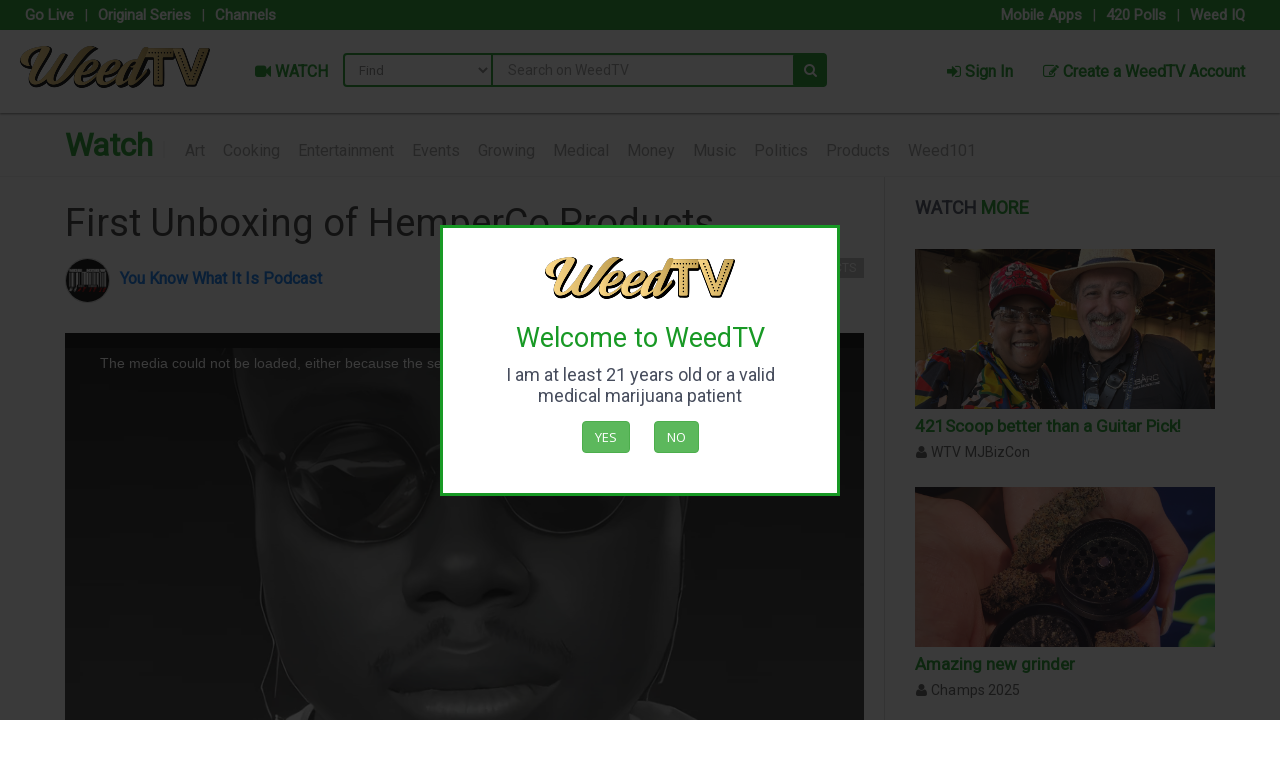

--- FILE ---
content_type: text/html; charset=utf-8
request_url: http://www.google.com/recaptcha/api2/anchor?ar=1&k=6LeK4PkSAAAAADs7zlSM7YnT7oVRbFzGMGdrlOsR&co=aHR0cDovL2Nkbi53ZWVkdHYuY29tOjgw&hl=en&v=N67nZn4AqZkNcbeMu4prBgzg&size=normal&anchor-ms=20000&execute-ms=30000&cb=i9h1mefbbush
body_size: 49656
content:
<!DOCTYPE HTML><html dir="ltr" lang="en"><head><meta http-equiv="Content-Type" content="text/html; charset=UTF-8">
<meta http-equiv="X-UA-Compatible" content="IE=edge">
<title>reCAPTCHA</title>
<style type="text/css">
/* cyrillic-ext */
@font-face {
  font-family: 'Roboto';
  font-style: normal;
  font-weight: 400;
  font-stretch: 100%;
  src: url(//fonts.gstatic.com/s/roboto/v48/KFO7CnqEu92Fr1ME7kSn66aGLdTylUAMa3GUBHMdazTgWw.woff2) format('woff2');
  unicode-range: U+0460-052F, U+1C80-1C8A, U+20B4, U+2DE0-2DFF, U+A640-A69F, U+FE2E-FE2F;
}
/* cyrillic */
@font-face {
  font-family: 'Roboto';
  font-style: normal;
  font-weight: 400;
  font-stretch: 100%;
  src: url(//fonts.gstatic.com/s/roboto/v48/KFO7CnqEu92Fr1ME7kSn66aGLdTylUAMa3iUBHMdazTgWw.woff2) format('woff2');
  unicode-range: U+0301, U+0400-045F, U+0490-0491, U+04B0-04B1, U+2116;
}
/* greek-ext */
@font-face {
  font-family: 'Roboto';
  font-style: normal;
  font-weight: 400;
  font-stretch: 100%;
  src: url(//fonts.gstatic.com/s/roboto/v48/KFO7CnqEu92Fr1ME7kSn66aGLdTylUAMa3CUBHMdazTgWw.woff2) format('woff2');
  unicode-range: U+1F00-1FFF;
}
/* greek */
@font-face {
  font-family: 'Roboto';
  font-style: normal;
  font-weight: 400;
  font-stretch: 100%;
  src: url(//fonts.gstatic.com/s/roboto/v48/KFO7CnqEu92Fr1ME7kSn66aGLdTylUAMa3-UBHMdazTgWw.woff2) format('woff2');
  unicode-range: U+0370-0377, U+037A-037F, U+0384-038A, U+038C, U+038E-03A1, U+03A3-03FF;
}
/* math */
@font-face {
  font-family: 'Roboto';
  font-style: normal;
  font-weight: 400;
  font-stretch: 100%;
  src: url(//fonts.gstatic.com/s/roboto/v48/KFO7CnqEu92Fr1ME7kSn66aGLdTylUAMawCUBHMdazTgWw.woff2) format('woff2');
  unicode-range: U+0302-0303, U+0305, U+0307-0308, U+0310, U+0312, U+0315, U+031A, U+0326-0327, U+032C, U+032F-0330, U+0332-0333, U+0338, U+033A, U+0346, U+034D, U+0391-03A1, U+03A3-03A9, U+03B1-03C9, U+03D1, U+03D5-03D6, U+03F0-03F1, U+03F4-03F5, U+2016-2017, U+2034-2038, U+203C, U+2040, U+2043, U+2047, U+2050, U+2057, U+205F, U+2070-2071, U+2074-208E, U+2090-209C, U+20D0-20DC, U+20E1, U+20E5-20EF, U+2100-2112, U+2114-2115, U+2117-2121, U+2123-214F, U+2190, U+2192, U+2194-21AE, U+21B0-21E5, U+21F1-21F2, U+21F4-2211, U+2213-2214, U+2216-22FF, U+2308-230B, U+2310, U+2319, U+231C-2321, U+2336-237A, U+237C, U+2395, U+239B-23B7, U+23D0, U+23DC-23E1, U+2474-2475, U+25AF, U+25B3, U+25B7, U+25BD, U+25C1, U+25CA, U+25CC, U+25FB, U+266D-266F, U+27C0-27FF, U+2900-2AFF, U+2B0E-2B11, U+2B30-2B4C, U+2BFE, U+3030, U+FF5B, U+FF5D, U+1D400-1D7FF, U+1EE00-1EEFF;
}
/* symbols */
@font-face {
  font-family: 'Roboto';
  font-style: normal;
  font-weight: 400;
  font-stretch: 100%;
  src: url(//fonts.gstatic.com/s/roboto/v48/KFO7CnqEu92Fr1ME7kSn66aGLdTylUAMaxKUBHMdazTgWw.woff2) format('woff2');
  unicode-range: U+0001-000C, U+000E-001F, U+007F-009F, U+20DD-20E0, U+20E2-20E4, U+2150-218F, U+2190, U+2192, U+2194-2199, U+21AF, U+21E6-21F0, U+21F3, U+2218-2219, U+2299, U+22C4-22C6, U+2300-243F, U+2440-244A, U+2460-24FF, U+25A0-27BF, U+2800-28FF, U+2921-2922, U+2981, U+29BF, U+29EB, U+2B00-2BFF, U+4DC0-4DFF, U+FFF9-FFFB, U+10140-1018E, U+10190-1019C, U+101A0, U+101D0-101FD, U+102E0-102FB, U+10E60-10E7E, U+1D2C0-1D2D3, U+1D2E0-1D37F, U+1F000-1F0FF, U+1F100-1F1AD, U+1F1E6-1F1FF, U+1F30D-1F30F, U+1F315, U+1F31C, U+1F31E, U+1F320-1F32C, U+1F336, U+1F378, U+1F37D, U+1F382, U+1F393-1F39F, U+1F3A7-1F3A8, U+1F3AC-1F3AF, U+1F3C2, U+1F3C4-1F3C6, U+1F3CA-1F3CE, U+1F3D4-1F3E0, U+1F3ED, U+1F3F1-1F3F3, U+1F3F5-1F3F7, U+1F408, U+1F415, U+1F41F, U+1F426, U+1F43F, U+1F441-1F442, U+1F444, U+1F446-1F449, U+1F44C-1F44E, U+1F453, U+1F46A, U+1F47D, U+1F4A3, U+1F4B0, U+1F4B3, U+1F4B9, U+1F4BB, U+1F4BF, U+1F4C8-1F4CB, U+1F4D6, U+1F4DA, U+1F4DF, U+1F4E3-1F4E6, U+1F4EA-1F4ED, U+1F4F7, U+1F4F9-1F4FB, U+1F4FD-1F4FE, U+1F503, U+1F507-1F50B, U+1F50D, U+1F512-1F513, U+1F53E-1F54A, U+1F54F-1F5FA, U+1F610, U+1F650-1F67F, U+1F687, U+1F68D, U+1F691, U+1F694, U+1F698, U+1F6AD, U+1F6B2, U+1F6B9-1F6BA, U+1F6BC, U+1F6C6-1F6CF, U+1F6D3-1F6D7, U+1F6E0-1F6EA, U+1F6F0-1F6F3, U+1F6F7-1F6FC, U+1F700-1F7FF, U+1F800-1F80B, U+1F810-1F847, U+1F850-1F859, U+1F860-1F887, U+1F890-1F8AD, U+1F8B0-1F8BB, U+1F8C0-1F8C1, U+1F900-1F90B, U+1F93B, U+1F946, U+1F984, U+1F996, U+1F9E9, U+1FA00-1FA6F, U+1FA70-1FA7C, U+1FA80-1FA89, U+1FA8F-1FAC6, U+1FACE-1FADC, U+1FADF-1FAE9, U+1FAF0-1FAF8, U+1FB00-1FBFF;
}
/* vietnamese */
@font-face {
  font-family: 'Roboto';
  font-style: normal;
  font-weight: 400;
  font-stretch: 100%;
  src: url(//fonts.gstatic.com/s/roboto/v48/KFO7CnqEu92Fr1ME7kSn66aGLdTylUAMa3OUBHMdazTgWw.woff2) format('woff2');
  unicode-range: U+0102-0103, U+0110-0111, U+0128-0129, U+0168-0169, U+01A0-01A1, U+01AF-01B0, U+0300-0301, U+0303-0304, U+0308-0309, U+0323, U+0329, U+1EA0-1EF9, U+20AB;
}
/* latin-ext */
@font-face {
  font-family: 'Roboto';
  font-style: normal;
  font-weight: 400;
  font-stretch: 100%;
  src: url(//fonts.gstatic.com/s/roboto/v48/KFO7CnqEu92Fr1ME7kSn66aGLdTylUAMa3KUBHMdazTgWw.woff2) format('woff2');
  unicode-range: U+0100-02BA, U+02BD-02C5, U+02C7-02CC, U+02CE-02D7, U+02DD-02FF, U+0304, U+0308, U+0329, U+1D00-1DBF, U+1E00-1E9F, U+1EF2-1EFF, U+2020, U+20A0-20AB, U+20AD-20C0, U+2113, U+2C60-2C7F, U+A720-A7FF;
}
/* latin */
@font-face {
  font-family: 'Roboto';
  font-style: normal;
  font-weight: 400;
  font-stretch: 100%;
  src: url(//fonts.gstatic.com/s/roboto/v48/KFO7CnqEu92Fr1ME7kSn66aGLdTylUAMa3yUBHMdazQ.woff2) format('woff2');
  unicode-range: U+0000-00FF, U+0131, U+0152-0153, U+02BB-02BC, U+02C6, U+02DA, U+02DC, U+0304, U+0308, U+0329, U+2000-206F, U+20AC, U+2122, U+2191, U+2193, U+2212, U+2215, U+FEFF, U+FFFD;
}
/* cyrillic-ext */
@font-face {
  font-family: 'Roboto';
  font-style: normal;
  font-weight: 500;
  font-stretch: 100%;
  src: url(//fonts.gstatic.com/s/roboto/v48/KFO7CnqEu92Fr1ME7kSn66aGLdTylUAMa3GUBHMdazTgWw.woff2) format('woff2');
  unicode-range: U+0460-052F, U+1C80-1C8A, U+20B4, U+2DE0-2DFF, U+A640-A69F, U+FE2E-FE2F;
}
/* cyrillic */
@font-face {
  font-family: 'Roboto';
  font-style: normal;
  font-weight: 500;
  font-stretch: 100%;
  src: url(//fonts.gstatic.com/s/roboto/v48/KFO7CnqEu92Fr1ME7kSn66aGLdTylUAMa3iUBHMdazTgWw.woff2) format('woff2');
  unicode-range: U+0301, U+0400-045F, U+0490-0491, U+04B0-04B1, U+2116;
}
/* greek-ext */
@font-face {
  font-family: 'Roboto';
  font-style: normal;
  font-weight: 500;
  font-stretch: 100%;
  src: url(//fonts.gstatic.com/s/roboto/v48/KFO7CnqEu92Fr1ME7kSn66aGLdTylUAMa3CUBHMdazTgWw.woff2) format('woff2');
  unicode-range: U+1F00-1FFF;
}
/* greek */
@font-face {
  font-family: 'Roboto';
  font-style: normal;
  font-weight: 500;
  font-stretch: 100%;
  src: url(//fonts.gstatic.com/s/roboto/v48/KFO7CnqEu92Fr1ME7kSn66aGLdTylUAMa3-UBHMdazTgWw.woff2) format('woff2');
  unicode-range: U+0370-0377, U+037A-037F, U+0384-038A, U+038C, U+038E-03A1, U+03A3-03FF;
}
/* math */
@font-face {
  font-family: 'Roboto';
  font-style: normal;
  font-weight: 500;
  font-stretch: 100%;
  src: url(//fonts.gstatic.com/s/roboto/v48/KFO7CnqEu92Fr1ME7kSn66aGLdTylUAMawCUBHMdazTgWw.woff2) format('woff2');
  unicode-range: U+0302-0303, U+0305, U+0307-0308, U+0310, U+0312, U+0315, U+031A, U+0326-0327, U+032C, U+032F-0330, U+0332-0333, U+0338, U+033A, U+0346, U+034D, U+0391-03A1, U+03A3-03A9, U+03B1-03C9, U+03D1, U+03D5-03D6, U+03F0-03F1, U+03F4-03F5, U+2016-2017, U+2034-2038, U+203C, U+2040, U+2043, U+2047, U+2050, U+2057, U+205F, U+2070-2071, U+2074-208E, U+2090-209C, U+20D0-20DC, U+20E1, U+20E5-20EF, U+2100-2112, U+2114-2115, U+2117-2121, U+2123-214F, U+2190, U+2192, U+2194-21AE, U+21B0-21E5, U+21F1-21F2, U+21F4-2211, U+2213-2214, U+2216-22FF, U+2308-230B, U+2310, U+2319, U+231C-2321, U+2336-237A, U+237C, U+2395, U+239B-23B7, U+23D0, U+23DC-23E1, U+2474-2475, U+25AF, U+25B3, U+25B7, U+25BD, U+25C1, U+25CA, U+25CC, U+25FB, U+266D-266F, U+27C0-27FF, U+2900-2AFF, U+2B0E-2B11, U+2B30-2B4C, U+2BFE, U+3030, U+FF5B, U+FF5D, U+1D400-1D7FF, U+1EE00-1EEFF;
}
/* symbols */
@font-face {
  font-family: 'Roboto';
  font-style: normal;
  font-weight: 500;
  font-stretch: 100%;
  src: url(//fonts.gstatic.com/s/roboto/v48/KFO7CnqEu92Fr1ME7kSn66aGLdTylUAMaxKUBHMdazTgWw.woff2) format('woff2');
  unicode-range: U+0001-000C, U+000E-001F, U+007F-009F, U+20DD-20E0, U+20E2-20E4, U+2150-218F, U+2190, U+2192, U+2194-2199, U+21AF, U+21E6-21F0, U+21F3, U+2218-2219, U+2299, U+22C4-22C6, U+2300-243F, U+2440-244A, U+2460-24FF, U+25A0-27BF, U+2800-28FF, U+2921-2922, U+2981, U+29BF, U+29EB, U+2B00-2BFF, U+4DC0-4DFF, U+FFF9-FFFB, U+10140-1018E, U+10190-1019C, U+101A0, U+101D0-101FD, U+102E0-102FB, U+10E60-10E7E, U+1D2C0-1D2D3, U+1D2E0-1D37F, U+1F000-1F0FF, U+1F100-1F1AD, U+1F1E6-1F1FF, U+1F30D-1F30F, U+1F315, U+1F31C, U+1F31E, U+1F320-1F32C, U+1F336, U+1F378, U+1F37D, U+1F382, U+1F393-1F39F, U+1F3A7-1F3A8, U+1F3AC-1F3AF, U+1F3C2, U+1F3C4-1F3C6, U+1F3CA-1F3CE, U+1F3D4-1F3E0, U+1F3ED, U+1F3F1-1F3F3, U+1F3F5-1F3F7, U+1F408, U+1F415, U+1F41F, U+1F426, U+1F43F, U+1F441-1F442, U+1F444, U+1F446-1F449, U+1F44C-1F44E, U+1F453, U+1F46A, U+1F47D, U+1F4A3, U+1F4B0, U+1F4B3, U+1F4B9, U+1F4BB, U+1F4BF, U+1F4C8-1F4CB, U+1F4D6, U+1F4DA, U+1F4DF, U+1F4E3-1F4E6, U+1F4EA-1F4ED, U+1F4F7, U+1F4F9-1F4FB, U+1F4FD-1F4FE, U+1F503, U+1F507-1F50B, U+1F50D, U+1F512-1F513, U+1F53E-1F54A, U+1F54F-1F5FA, U+1F610, U+1F650-1F67F, U+1F687, U+1F68D, U+1F691, U+1F694, U+1F698, U+1F6AD, U+1F6B2, U+1F6B9-1F6BA, U+1F6BC, U+1F6C6-1F6CF, U+1F6D3-1F6D7, U+1F6E0-1F6EA, U+1F6F0-1F6F3, U+1F6F7-1F6FC, U+1F700-1F7FF, U+1F800-1F80B, U+1F810-1F847, U+1F850-1F859, U+1F860-1F887, U+1F890-1F8AD, U+1F8B0-1F8BB, U+1F8C0-1F8C1, U+1F900-1F90B, U+1F93B, U+1F946, U+1F984, U+1F996, U+1F9E9, U+1FA00-1FA6F, U+1FA70-1FA7C, U+1FA80-1FA89, U+1FA8F-1FAC6, U+1FACE-1FADC, U+1FADF-1FAE9, U+1FAF0-1FAF8, U+1FB00-1FBFF;
}
/* vietnamese */
@font-face {
  font-family: 'Roboto';
  font-style: normal;
  font-weight: 500;
  font-stretch: 100%;
  src: url(//fonts.gstatic.com/s/roboto/v48/KFO7CnqEu92Fr1ME7kSn66aGLdTylUAMa3OUBHMdazTgWw.woff2) format('woff2');
  unicode-range: U+0102-0103, U+0110-0111, U+0128-0129, U+0168-0169, U+01A0-01A1, U+01AF-01B0, U+0300-0301, U+0303-0304, U+0308-0309, U+0323, U+0329, U+1EA0-1EF9, U+20AB;
}
/* latin-ext */
@font-face {
  font-family: 'Roboto';
  font-style: normal;
  font-weight: 500;
  font-stretch: 100%;
  src: url(//fonts.gstatic.com/s/roboto/v48/KFO7CnqEu92Fr1ME7kSn66aGLdTylUAMa3KUBHMdazTgWw.woff2) format('woff2');
  unicode-range: U+0100-02BA, U+02BD-02C5, U+02C7-02CC, U+02CE-02D7, U+02DD-02FF, U+0304, U+0308, U+0329, U+1D00-1DBF, U+1E00-1E9F, U+1EF2-1EFF, U+2020, U+20A0-20AB, U+20AD-20C0, U+2113, U+2C60-2C7F, U+A720-A7FF;
}
/* latin */
@font-face {
  font-family: 'Roboto';
  font-style: normal;
  font-weight: 500;
  font-stretch: 100%;
  src: url(//fonts.gstatic.com/s/roboto/v48/KFO7CnqEu92Fr1ME7kSn66aGLdTylUAMa3yUBHMdazQ.woff2) format('woff2');
  unicode-range: U+0000-00FF, U+0131, U+0152-0153, U+02BB-02BC, U+02C6, U+02DA, U+02DC, U+0304, U+0308, U+0329, U+2000-206F, U+20AC, U+2122, U+2191, U+2193, U+2212, U+2215, U+FEFF, U+FFFD;
}
/* cyrillic-ext */
@font-face {
  font-family: 'Roboto';
  font-style: normal;
  font-weight: 900;
  font-stretch: 100%;
  src: url(//fonts.gstatic.com/s/roboto/v48/KFO7CnqEu92Fr1ME7kSn66aGLdTylUAMa3GUBHMdazTgWw.woff2) format('woff2');
  unicode-range: U+0460-052F, U+1C80-1C8A, U+20B4, U+2DE0-2DFF, U+A640-A69F, U+FE2E-FE2F;
}
/* cyrillic */
@font-face {
  font-family: 'Roboto';
  font-style: normal;
  font-weight: 900;
  font-stretch: 100%;
  src: url(//fonts.gstatic.com/s/roboto/v48/KFO7CnqEu92Fr1ME7kSn66aGLdTylUAMa3iUBHMdazTgWw.woff2) format('woff2');
  unicode-range: U+0301, U+0400-045F, U+0490-0491, U+04B0-04B1, U+2116;
}
/* greek-ext */
@font-face {
  font-family: 'Roboto';
  font-style: normal;
  font-weight: 900;
  font-stretch: 100%;
  src: url(//fonts.gstatic.com/s/roboto/v48/KFO7CnqEu92Fr1ME7kSn66aGLdTylUAMa3CUBHMdazTgWw.woff2) format('woff2');
  unicode-range: U+1F00-1FFF;
}
/* greek */
@font-face {
  font-family: 'Roboto';
  font-style: normal;
  font-weight: 900;
  font-stretch: 100%;
  src: url(//fonts.gstatic.com/s/roboto/v48/KFO7CnqEu92Fr1ME7kSn66aGLdTylUAMa3-UBHMdazTgWw.woff2) format('woff2');
  unicode-range: U+0370-0377, U+037A-037F, U+0384-038A, U+038C, U+038E-03A1, U+03A3-03FF;
}
/* math */
@font-face {
  font-family: 'Roboto';
  font-style: normal;
  font-weight: 900;
  font-stretch: 100%;
  src: url(//fonts.gstatic.com/s/roboto/v48/KFO7CnqEu92Fr1ME7kSn66aGLdTylUAMawCUBHMdazTgWw.woff2) format('woff2');
  unicode-range: U+0302-0303, U+0305, U+0307-0308, U+0310, U+0312, U+0315, U+031A, U+0326-0327, U+032C, U+032F-0330, U+0332-0333, U+0338, U+033A, U+0346, U+034D, U+0391-03A1, U+03A3-03A9, U+03B1-03C9, U+03D1, U+03D5-03D6, U+03F0-03F1, U+03F4-03F5, U+2016-2017, U+2034-2038, U+203C, U+2040, U+2043, U+2047, U+2050, U+2057, U+205F, U+2070-2071, U+2074-208E, U+2090-209C, U+20D0-20DC, U+20E1, U+20E5-20EF, U+2100-2112, U+2114-2115, U+2117-2121, U+2123-214F, U+2190, U+2192, U+2194-21AE, U+21B0-21E5, U+21F1-21F2, U+21F4-2211, U+2213-2214, U+2216-22FF, U+2308-230B, U+2310, U+2319, U+231C-2321, U+2336-237A, U+237C, U+2395, U+239B-23B7, U+23D0, U+23DC-23E1, U+2474-2475, U+25AF, U+25B3, U+25B7, U+25BD, U+25C1, U+25CA, U+25CC, U+25FB, U+266D-266F, U+27C0-27FF, U+2900-2AFF, U+2B0E-2B11, U+2B30-2B4C, U+2BFE, U+3030, U+FF5B, U+FF5D, U+1D400-1D7FF, U+1EE00-1EEFF;
}
/* symbols */
@font-face {
  font-family: 'Roboto';
  font-style: normal;
  font-weight: 900;
  font-stretch: 100%;
  src: url(//fonts.gstatic.com/s/roboto/v48/KFO7CnqEu92Fr1ME7kSn66aGLdTylUAMaxKUBHMdazTgWw.woff2) format('woff2');
  unicode-range: U+0001-000C, U+000E-001F, U+007F-009F, U+20DD-20E0, U+20E2-20E4, U+2150-218F, U+2190, U+2192, U+2194-2199, U+21AF, U+21E6-21F0, U+21F3, U+2218-2219, U+2299, U+22C4-22C6, U+2300-243F, U+2440-244A, U+2460-24FF, U+25A0-27BF, U+2800-28FF, U+2921-2922, U+2981, U+29BF, U+29EB, U+2B00-2BFF, U+4DC0-4DFF, U+FFF9-FFFB, U+10140-1018E, U+10190-1019C, U+101A0, U+101D0-101FD, U+102E0-102FB, U+10E60-10E7E, U+1D2C0-1D2D3, U+1D2E0-1D37F, U+1F000-1F0FF, U+1F100-1F1AD, U+1F1E6-1F1FF, U+1F30D-1F30F, U+1F315, U+1F31C, U+1F31E, U+1F320-1F32C, U+1F336, U+1F378, U+1F37D, U+1F382, U+1F393-1F39F, U+1F3A7-1F3A8, U+1F3AC-1F3AF, U+1F3C2, U+1F3C4-1F3C6, U+1F3CA-1F3CE, U+1F3D4-1F3E0, U+1F3ED, U+1F3F1-1F3F3, U+1F3F5-1F3F7, U+1F408, U+1F415, U+1F41F, U+1F426, U+1F43F, U+1F441-1F442, U+1F444, U+1F446-1F449, U+1F44C-1F44E, U+1F453, U+1F46A, U+1F47D, U+1F4A3, U+1F4B0, U+1F4B3, U+1F4B9, U+1F4BB, U+1F4BF, U+1F4C8-1F4CB, U+1F4D6, U+1F4DA, U+1F4DF, U+1F4E3-1F4E6, U+1F4EA-1F4ED, U+1F4F7, U+1F4F9-1F4FB, U+1F4FD-1F4FE, U+1F503, U+1F507-1F50B, U+1F50D, U+1F512-1F513, U+1F53E-1F54A, U+1F54F-1F5FA, U+1F610, U+1F650-1F67F, U+1F687, U+1F68D, U+1F691, U+1F694, U+1F698, U+1F6AD, U+1F6B2, U+1F6B9-1F6BA, U+1F6BC, U+1F6C6-1F6CF, U+1F6D3-1F6D7, U+1F6E0-1F6EA, U+1F6F0-1F6F3, U+1F6F7-1F6FC, U+1F700-1F7FF, U+1F800-1F80B, U+1F810-1F847, U+1F850-1F859, U+1F860-1F887, U+1F890-1F8AD, U+1F8B0-1F8BB, U+1F8C0-1F8C1, U+1F900-1F90B, U+1F93B, U+1F946, U+1F984, U+1F996, U+1F9E9, U+1FA00-1FA6F, U+1FA70-1FA7C, U+1FA80-1FA89, U+1FA8F-1FAC6, U+1FACE-1FADC, U+1FADF-1FAE9, U+1FAF0-1FAF8, U+1FB00-1FBFF;
}
/* vietnamese */
@font-face {
  font-family: 'Roboto';
  font-style: normal;
  font-weight: 900;
  font-stretch: 100%;
  src: url(//fonts.gstatic.com/s/roboto/v48/KFO7CnqEu92Fr1ME7kSn66aGLdTylUAMa3OUBHMdazTgWw.woff2) format('woff2');
  unicode-range: U+0102-0103, U+0110-0111, U+0128-0129, U+0168-0169, U+01A0-01A1, U+01AF-01B0, U+0300-0301, U+0303-0304, U+0308-0309, U+0323, U+0329, U+1EA0-1EF9, U+20AB;
}
/* latin-ext */
@font-face {
  font-family: 'Roboto';
  font-style: normal;
  font-weight: 900;
  font-stretch: 100%;
  src: url(//fonts.gstatic.com/s/roboto/v48/KFO7CnqEu92Fr1ME7kSn66aGLdTylUAMa3KUBHMdazTgWw.woff2) format('woff2');
  unicode-range: U+0100-02BA, U+02BD-02C5, U+02C7-02CC, U+02CE-02D7, U+02DD-02FF, U+0304, U+0308, U+0329, U+1D00-1DBF, U+1E00-1E9F, U+1EF2-1EFF, U+2020, U+20A0-20AB, U+20AD-20C0, U+2113, U+2C60-2C7F, U+A720-A7FF;
}
/* latin */
@font-face {
  font-family: 'Roboto';
  font-style: normal;
  font-weight: 900;
  font-stretch: 100%;
  src: url(//fonts.gstatic.com/s/roboto/v48/KFO7CnqEu92Fr1ME7kSn66aGLdTylUAMa3yUBHMdazQ.woff2) format('woff2');
  unicode-range: U+0000-00FF, U+0131, U+0152-0153, U+02BB-02BC, U+02C6, U+02DA, U+02DC, U+0304, U+0308, U+0329, U+2000-206F, U+20AC, U+2122, U+2191, U+2193, U+2212, U+2215, U+FEFF, U+FFFD;
}

</style>
<link rel="stylesheet" type="text/css" href="https://www.gstatic.com/recaptcha/releases/N67nZn4AqZkNcbeMu4prBgzg/styles__ltr.css">
<script nonce="qBHJJ-849Ex9cb_SajDl5w" type="text/javascript">window['__recaptcha_api'] = 'http://www.google.com/recaptcha/api2/';</script>
<script type="text/javascript" src="https://www.gstatic.com/recaptcha/releases/N67nZn4AqZkNcbeMu4prBgzg/recaptcha__en.js" nonce="qBHJJ-849Ex9cb_SajDl5w">
      
    </script></head>
<body><div id="rc-anchor-alert" class="rc-anchor-alert"></div>
<input type="hidden" id="recaptcha-token" value="[base64]">
<script type="text/javascript" nonce="qBHJJ-849Ex9cb_SajDl5w">
      recaptcha.anchor.Main.init("[\x22ainput\x22,[\x22bgdata\x22,\x22\x22,\[base64]/[base64]/[base64]/[base64]/[base64]/UltsKytdPUU6KEU8MjA0OD9SW2wrK109RT4+NnwxOTI6KChFJjY0NTEyKT09NTUyOTYmJk0rMTxjLmxlbmd0aCYmKGMuY2hhckNvZGVBdChNKzEpJjY0NTEyKT09NTYzMjA/[base64]/[base64]/[base64]/[base64]/[base64]/[base64]/[base64]\x22,\[base64]\x22,\x22Fl06wrtpw4MmDcOOwqx+w6XDsB9dYUbCpMK7w5UYwrsaKiogw5HDosKoBsKjWjfCuMOFw5jCocK8w7vDiMKWwqfCvS7DpcK/woUtwoTCicKjB1nCgjtdfMKiworDvcOlwr4cw45QesOlw7RhG8OmSsOewqfDvjswwo7Dm8OSWMKZwptlOncKwppgw6fCs8O7wqrCgQjCusOdfgTDjMOhwo/[base64]/CrXZQwr9Mw4/[base64]/[base64]/CpsKqwr50wpzCuUnDj8KycMO2w5VfwqjCmxbCm1pbYSrCgsKHw6leUE/[base64]/DjyzCvMO8WcK9wpjCsMOdw74Mw7TDplrCpTp1V1Epw4nDvE/DocOLw6/CnMKwasO+wqQYEQdPwpR4PFp/[base64]/DpMOCwphdGEvDk2/[base64]/CvcK4w4bDnsKbECMRw5LDuClKw7sbWR16ejrCmzTDjGPCr8O4woQUw77DscO3w5JOORcMacOKw5rCuhPDnWfClcOLP8Krwq/ChVbCqsKXH8Klw7oSJCQsVcOVw4t5DynDm8OJIMK8w67DnEQ9eCDChgQHwolsw4nDgCTCrREfworDscKww6QIwpjCh0QhPcONTUsxwotZNMKcRgnCtcKkRDnDl3MxwrNkbsKaCMOBw61ZXsKZfijDo1R/woUlwphYbwtuf8KoacKzwrdBVsKVa8OdSmMrwrTDohTDpcKBwrBlCF0tRz0zw7rDmMOew5nCusOBcFrDk0RDUMKww6MhcMOjw6/CjSoCw5HCnMK3MxF2wpAeeMOWJsK3wol8CGDDjyRcYcO8KhrCpcKEIsK7bHDDslLCq8OMVwMtw6R1worCpwLCri3CpwTCsMOEwojChcK+MMOxw6JoMcOfw7QjwqlYRcOHAQ/CviQZwqzDi8Kyw43DnUnCrVfDiRdtdMOOQMK9LyPDnMOFw5NJw5wjRRLCjD/Cm8KOwpLCqsOAwojDmcKbwqzCqyzDl3guJzLCmAJtw43DsMObJUsQLiBbw4TCjsOHw70vbcOlQcO0LnAFwpPDg8OrwoTCncKPcirDgsKGw6Zsw5/[base64]/woVcwoPDpsO1w7NCw4dGw7rCpg58VsKDw5vCn8OVw53DkQHCmMKhMRZ5w5kiasKVw4FSInvCrVLCg3oowpfDnB7DmXzCjsKCQsOxw7t9wqbCklvClGXDucK+CjbDv8K+f8KnwpzDoShIe3nCpMOmPkbCmU4/w5TDscK4Q0PCg8OJwp1CwoUJI8OmcMKnY33ChXPCiggyw5tQamTCocKQw5fDgcOsw73CnMOow4EvwpxQwo7CoMKXw4XCgMO/wrwMw7DCsy7CqVZUw5fDnMKtw5PDm8Obw5/DgcKVJ0fCiMKrUxUNNMKEE8KhRynClMKRw6trw4HCvcKMwr/[base64]/DlMKlw689OVMVKMKXw6DCpcOSw43DucObwprDpEUOXMOfw45xw6bDhMKtB2t/w73DiVV+U8K3w6PCscOwJ8O+wqY4KMOUPMKQa2h+w7wHAcOpw7/DsgnCl8OBTCcUaT8bwq3Dhx5PwpzDiBBQbcKxwq1jTsOuw4TDkWfDnsORwrfDlAhmMTDDosK8MW/[base64]/wr/DusKuw5dIwot0w7DDiMKfRsKwwrfCv1HCp8OCV3jDhMOmwpJENkTCgMK7LcOpL8KDw7rCh8KDYQ/CvXbCg8KPwpMLwrtvw5lQZl8pAAVrwpbCvDTDsBlKbzNSw6wDcUoJHcOnfVNHw69uPiQfwqYDXsKzWsKKdhbDmEHDs8OQw7rDu03CocOrIhcrPXzCnMKjw6zDisKpXsOhDcO5w4LCi0PDgMK0DBLCpsKIWcOwwqXDksOIZw/[base64]/CjS1lLcOQwq/Dj8OVL8OTwr7Dv8KnNMOawo7CgQlxQmwefjPCuMOpw49CPMOmIRVXw5TDnU/DkTLCoHMpZ8OEw5cweMKcwokuwqnDhsOZNUTDj8KDd3nCmjTClsO5JcOrw6DCrnYzwqbCj8Kqw5fDtsOywp3CmEchPcOGOUxxw5jDq8KywqLDncOgwrzDmsKxwr88w4JEa8Kyw5/CgwYtcmo9wosQKMKWw5rCosKvw7ZXwpfCtsOVc8OowrTCtsKaa17Dg8Kgwodjw41yw655emw0w7FjMVcSP8K1L1PDhmINP1kaw5DDicOhcsOmWsOQw6sNw4Z9w6TCpsK0wqnCvMKJCA/[base64]/JlLClW7DqcOpw5rCj8Kqw6hWwr/[base64]/Dm8K6wqU/[base64]/wpXDg8Ozdn/DsknDkjfDocOSwrpDwpPDvzIiw553wppcVcKgwovCsknDk8ORJ8OWOBkFTsKqO1bCh8OKP2Y0B8ODdcOlw7xGwo3ClyljBcORwpg0bjzDtcKvw6jDksKpwrpjwrLCmEI3G8KWw5N0ZS/DlcKBXMKlwr/DvMOuJsO2MsKFwr9HEGdqwofCsTAiFcOww7nCiS8cdcK/wrx3wpc9ATFMwqJyJDEpwq1ww5gIUAExwpfDocOww4M5wqdpPRrDucObMjLDm8KPHMOOwpDDmDAIfsKuwotvwowOw4BIwrsWGXbDkDPCl8KIJcOcw5o9eMKyw7LCkcO+wrMNwo4/VSIywqfDvcK8JHlCQiPClsOowqARw4QpR1U/w6/[base64]/[base64]/DvMKtw7TCrnbDkQDCkcKEOxDDt8Oyw63CjiIKb8OEwowYVn85YcO/[base64]/Dg8K8e8OOY8KawqDDu3jDpi5Nw6LDsRXCn8K+wpA2UsOUw5MSwrg7wpHDl8O6w7XDp8KZI8OjFSEMP8KlJGMjRcKKw77DrB7CvsO5wpHCsMOJLwDClgNtVcOqPzzCu8OAPsOIWVzCtMO3QMODCcKYwp3CuAUYwoEywpvDlcOawp1yelrDg8O/w6p1IzJuwp1FCcO0eCzDk8OhQHpJw5/ChnwfKMOnPknCjsONw6XCv1zCu1bCqsKgw43CikUhc8KaJDzCuGTDlsKLw5VWwr3Cu8OrwqY2T1TDpClHw7wuOcKgWmtdDsKQwqUKHsOowrfDmsKTOULCocO5w5nCmTTDlsKGw7nDqsKywo0Ywp9QbH5uw4LCpRFFXMKyw43Di8K/[base64]/w7ldOx5Zwrx0JcOUNMOuwoplwo4ewrDCssKrwqoiL8KcwonCsMKVOR7DvcKrVS5Pw5gdK0HCkcKuGMO/wrHCpcK3w6XDrC03w4XCp8O8w7YWw6TChDPChMODwrHDmcK2woErNiDClEV0UsOAUMKjd8KPHMOJQcOyw7x2ABfDocK/c8OWRRdCJcKqw40Lw43CoMKuwrkQw4vDmcO2w7LDimd0SjIRdm9NATzChMOLw6DCi8KvbDxlUwDCksKkeXFpw6sKT1hrw5IffwlbL8KBwrDCjAwodsOqY8OqfMKiw4ltw63DoUp9w4bDqcOYbsKIHMKeHsOvwo4/Vj/ChW/[base64]/wo3CmMKif8Kpw7EuTAYxw63DvMK2QxHDm8K1w7ZWw6XCg1sWwqxTcMKAwrXDv8KHCcKYXh/[base64]/[base64]/[base64]/w4jDl8KtAT/CocO1Hgt4ayVkw67Ck2vDvAHCvnQdRcKWXRHCv0hoecKFSMKVBMO6wr/Ch8KWc0lcw7/CnsKUwoohVicObH/[base64]/w70VJkcRw68GXcK3T8Kpw5ZtwrUrYMOvMsKdwptUwqDDvVLChMK9w5Y5TcK0wq8OYXTCk1NOJcOAXcObCcKBZsKxdk7DsCbDiAnDgkjDhAvDtMOjw552wrhwwqjCicKUw6fClXdjw4sSIcKMwozDicOowobChQ4YTMKrcMKPw4s/CzrDh8OOwqgQFsKTS8OxP0rDl8KAw6NmEEVuQCnCtQ7DpsK2ZkLDuVhUw5fCijrCjBLDicK3LxHDjUjClsOuRGMnwqUHw78TbcOIYHxTw6HCpFnDj8KvH2rCtFXCkA1ewr/Dr0vCisOzwpjChiNPV8KwWMKow7Nic8K8w6dBDcKQwp3Cmi5/cxMcBk7Dlh1kwo48Onc4TzM/w74QwrPDlz9uGsOAcQDDviDClQDDiMKzYcKZw4p6QTIiwpAWfXk4T8Ogd3YvwqrDhwVPwpBjbsKnLBUEL8OQw5fDpsKdwpnDnMOfNcKLwq4CHsKrw7/DvMO+wpLDukYSeSPDrl4EwqnCk3zDrx0owp1wEcOgwqbDicOHw4jClsOyMnzDnXwgw57Dt8O9AcK7w6gfw5rDuU3Chw/DgVnCq1seDcOZbjTCmiVvw6vCnVwGwqo/[base64]/ChyYfEXlqw4TCrsO0WMODw4VgwpZWwoUDwqdhfsKkw73DtcOyDzLDrMOjw5nCicOnNUTCs8KKwr3CmUHDjWbDu8OMRxQVcMKWw4Vfw6XDr1jDhMODA8K0c0DDgWnDnMKGJsOZIE0IwrtAbMOGw40KF8OzWyUxwo7DisO/woNTwrEYbGHDoUgbwqfDh8OFw7DDucKewrZSEDvCv8OYJ204wqLDrMKfQxMXNcOcwrfCs0nDhcOjRTdawpXCucO6CMOqUBPCssKZwqXCg8OiwrDDj3Eiw6p7XTZUw7pNXms7BWHDpcOPPEXCgHHCmm/DpMOdG1XCscK9KHLCuEzCmXN2OcOWwqPCm2/Du00dFx3DpUXDscOfwrtmDhVVfMOtA8K5w5DCvcKULxTDg0fDgcOGDMKDw43DgsK6JWHDun3DgxlDwqLCq8OqAcO+YBRXfWPCp8K/O8OfM8KoDXPCisKIJsKvYC7DtCDDocOqH8KmwptDwo7CksOVwrTDjQkyHUTDsC0Rwo/CsMK8QcKIwozDhTrCkMKswpbCkMKICUTCv8OIAWETw7gvQlLCosOQw6/DhcORM1FZw4cnwpPDrVpTw48eKULChwBiw4/DvHfDogLDk8KGRCbDr8O5wq3DlsK5w44KWTInw6IZP8OcRsO2ImzCkcKTwqjCosOkEcOGwpU4A8OiwqnCo8Kvw7hIJsKOU8K7DwLCucOrwpkiwoV/wqPDg1PCtsO9w6rCvyTDlMKBwqTDlsKwEsO/Y1RtwrXCqRQ5IcKCwr/ClMKcw67CjMOaZ8Kjw5zChcKPCcOnw6vDtMKfwoHCtkMuBFEyw4rCsgfCmUwgw64ObzdCwrELQ8O1wokFwp/Do8KnI8KeO3YYZXvClcOtLh14W8KpwqcoFMOzw4XDi1Zkd8KqFcO4w5TDsyTDicOFw5o8B8Oow7jDlw1owpDCmMO5wrooJy9RaMO0bg/CnHgKwpQDw6TChwDChTPDosKJw60pwpLDuHbCpsKVw5rCkiTDnsOISMOww45WWVzClcO2Szo5w6B/w5/CtMKCw5nDl8OOdcKUwqNXQCzDpMO/CsKGRcOoK8OXwqHCh3bCqMKDw7jDvnJeahAcw4d2FCzCgMK4Un9VSiJdw7Zgwq3DjMKnBiPCl8OREn3CuMOgwpDCrWPChsKOdsK9TMK+woZlwqoRwozDrTXCkyjDt8OMwqA4WHdQYMK7woLDvQHDisKCD27ColUywrDChsOrwrABwoPDscOFwoHDpzLDmikyTTrDkgA/LcOUS8O/[base64]/Y8Kww73Ctnt2BC/DpgA4U2tYw4XCvXPCqsOtw5nDp14POMORTS3Cpm7DuDDDnz/DjB/Do8Kyw5bDvVYmwq0dOMOkwp3Cum7Co8O+fcOqw5rDlRwtdmDDhcOgwrXDvmdXbRTDm8OSf8K6w58pwp/DrMKgAHDCiT7Co0HCrcKywq3DmQJoV8KXPcOAGMKGwoILw4TCnTXDosOiw6UJBMK0PMKybMKdRcK7w6Rbwr5vwr57SMOlwqPDjsOZw6pewrPDmcOow6dVwrYTwrwiwpPDqFNSw6Abw6XDtsKIwpTCtCrCmEbCoA/[base64]/[base64]/E0DCrjPDs1PCksOWw5d8Vj5pwqvCssK0GsO4KcKXwq7ChsKDUUYLKwvCombCpsKVQsOmbsKFD0bChsO4VsKxdMKaEcO5w4XDriXDvXApc8Oewo/Cqh/CrAcxwqrCpsOJw6zCrsKeEgbDhMKcwpp8w7TCj8O9w6LCrE/DvMKRwpbDjDzCt8Oow7HCoinCmcOrRiPDt8KnwqXDhybDhBvDiVsmwq1KTcOgL8K3w7TDmhHCrsK0w7x0HcOnwp7DrMKJEFVxwrTCiUDCjMKSw7tHwq01GcK9CsKPG8KVRwoCwpZVL8KCwpfCo0XCsD8/[base64]/CucOuTMO/EsOcw6HDlcO/SjQfFB/CmcOuCsKywpMdDsOzPhLDqcKiWsKmDkvDknnCj8KBw6XCmFPCpMKWI8OEwqXCvRAfJRvClwg7wprDucKEa8KffcKXGsKVw6/DuHjDlcO/wrrCtsKqD0ZMw7TCrsOSwoPCqRweZsOvw6TCvhZGwq3DqcKbw4bDoMOswrfDgMKdEcOLwq7Cj2/DskbChz1Qw5x5wo7DuGVww4bDoMK1w4HDkUVDMT1ZAMOVScOnQ8OEbsONXihUw5dMw7Zlw4NQIVvDhhobMsKJJ8K/w7M1wrXDkMKKZkDCm0wlw7s3wqfCm3Fwwqc8wpAbbBrDlBxzDn5+w67Ci8OfOMKlHlfDlMOhw4VCw6rDh8KbNsO4woIlw7MtEDEUwrJbSQ7CvwbCpnnDj3LDsR7CjGFMw4HCi2HDm8Okw5TChwbCo8OPbwFowqJ/[base64]/HS/Ct8KzGcOzbMKuwpsQWcKrwpLDl3JewrwkCD8TIcOccTjCiHMLB8ODbMO6w4bDpTDCkGbDhH8Sw7/[base64]/CksKOP8OAw63DtANsDDYYwqoNH8O8wq7Cqm1lAMKCUDfDpMOowp1ew68RNMOZAzzDmx7DjA4jw6cNw7jDjsK+w6vDilYxIWZwcsKIMMOjPMK6w4LDqDRWw7vCh8OpKG89YsKjT8OHwpvCo8OZMwLCtsKgw7EWw6UEdAvDq8KWZSnCsE5Lw6jDgMKAd8K/wo3CmV9Dw6/Dg8KJWcO0BsOJw4MvJkfDgE4tcx8YwqfCuzcBBsKRw5HCohrCn8OEwqASGR7Cuk/[base64]/DsMOhD8KnTDdXXcOBXCDCvMKCw5rDu8OKIjDDssOTw7bDmMKQLz9mwp7Cg0jDhjE1wpF8I8Kpw4piwrYqAsOPwqnCvlDDkjQvw5vDsMKuHHLClsO2w7UqecO0MAbDmmnDlsO+w4LDujHChMKPVTPDhD3DjElCdsKVw6sLwrEyw6wQw5hYwox/PiNMHwFLbcKDwr/CjMK7bgnCm07Cl8Klw5R6wo7DlMKrAQ/DonZZWsKaE8KCKGjDqhoDY8KwIDfDrlLDuU9aw58/[base64]/w7p2Fl1mRMOTw7BPesKvO8OnQkdSFljDv8O4bcOmb1PCq8ODPjjCiSLCujcDw6XDn2YRVcOawoLDuSM9XW40w6/DtcKpfg8qZsOfEMKGwp3CuirDlsK4LcODw4gEw6vCj8KewrrDjErClgPDpcKdw4HDvnjCp3vDtcKZwpljwrs6wqkICBsXw6PCgsK8wosSw63DnMKqXMK2wp92MMOKw5o0PmLDpFB9w7Aaw7kIw7wDwr/Cl8OcIUXClUfDpy7CpSHCm8KOwo3CjMOaX8OXe8OzOFF4w55vw5bClj/DscO/DsOcw4UAw5fDmC5EGxnDlBfCnCs1wq7Dq3EcIS3Dt8K8TRUbw6RWFMKBNF3CmAJYEcOGw7lxw4DDlMKNSC7CisKzwrh0UcOhDQ3CogcMwoEGw4FbKzYjw6/CgcKgw4kcLThnNgLCocKCB8KNRcOFw4hjDjciwqNCw77CmE0/w4rDm8K7LsKJCMKJL8OaRV3Cmlo2XHTDksKlwplpOsOPw6rDscKjRCrCiGLDo8KZF8KuwqgBw4LDsMOFwp3Cg8KXJMOEwrTCpkEUDcKMwq/CkcOHAVrDkU0sLMOlJnBIwpXDi8OCc0/[base64]/DhcKbH8Knw4vCssOgFcOMwq4YwqHDssK+IcOqw6rClMKOaMOnJELCvjXCgxgcd8K9w5nDjcO2w69Mw7o2M8K0w7heOyjDuAZOE8OzGsKHWzFOw75zfMOfdMKFwqbCq8KAwrFXYBzCssORwqjDnw/CuzzDqcK2EcK5wqPDknTDg37Ds0zCuXAywpM/VsOew57DtMO2w4ocwrvDsMOtTVJ8w4BRe8OlYUpywqsEw6HDknRfVlXCpTvCosKyw70EUcOXwptyw5ZZw4XDhsKpL2pEwo/CijEYe8KZEcKaHMOLwoDCrVIMQMK4woDCvMKtFEs4woHDvMOqwpUbMcOXw4HDrT08NGvDrRnDr8ODw7U8w4vDnMODwq7DnR7DtHzCiBPDkMKDwppbw6xjW8KSwo4VYQsIWsKgDGhrHMKKwoJ+w7fCuwbDqHXDly/DnsKlwozCgkHDv8K+wobCiGbDsMODw4TCrgsBw6U7w4t4w48yWHgYGsKGw44qwrvDjsK8w6vDqsK1PDfCg8KvRT0dd8KMXcOJeMK7w59kMMKJwqgXFi/[base64]/DlGbDpUkkwptiworDvMOYPB0awrQKZsKvOhvDsndFRMKgwq7DlXTCjMKFwpYJfyPCq3RbMFnClFIcw67CmW90w7bCrMK7dTXDhsOUw5rCqh0iEj5kw5tqaH3DhGFpw5bDtcKzw5XDhS7Ch8KaXnbCpg3CqH1iSSMYw6tVR8ONLcOGw4LDvg/[base64]/Cl1I2w5/Ck8Ojw5nDrxjDp8K0BUk1NcKqw4fDg1pwwrLDssOCwqvDnMKLEi3ComBKbwtCbwDDom7CmWfDuHMUwo8xw4zDjMOtXEcNw4XDo8Olw7g0dUjDnMO9dsOdV8OLM8KSwr1fLG0Vw5BEw63DpV3DksK+dcOOw4jDksKLw53DuQB6LmpLw5J/[base64]/CosKbWBPCvUsPwpRqFMO4dcKFw7jDl8OtwqxawpjClDjCpcKdwpXCrFoxwqLCvsKkw4oDwp5iQMKNw5gvW8KET2Iywr3CvMKaw5lRwoxXwpjCnMKpEcO4MsOCGsKnDMK/woc8EiTClnDCq8OIwq05bMOKUsOOFnHDncKkwpg4wrLCtSHDkFPCocKaw5RWw44JdMKSwprDoMOkD8K6dcOGwpHDiSoiw71QFzUSwrEpwqYGwrs/ZjMawqrCsDkXPMKkwq1Bw4LDsz3CqjVHWFXDuWnCrMOEwqB3woPCtBbDkcOdwrTCicOcRj94wovCqcO6dMO7w6zDsSrCqFPCvsKSw5PDg8KzN1XDoHvCk1DDhMK/[base64]/DpMKkDcO7w7laKGDDp8KeJsKOwpnCnsOeR8KhMi4Ta8O+dmspwoDCr8KLFcOEw6QDeMKnHkg9b1BMwoNhYsK7wqTCqWjChHvCuHIKw7XChcOwwrfClMONQcKHTTQbwrk2w69CZcKHw7drKDVMw5NcRX84KsOEw7HCmsOsM8O6w4/DtSzDuDjCuizCrhRXSsKuw5kgwpYzw4sbwrNEwrnDoDnDsnwsGD1LES7DnsO9HMOXO3/DusK1w4xTfhw/[base64]/[base64]/Nl5tw5vDqlkxCm1Ze31DbVRveMK/[base64]/DiMKbWsOewrcrwo3DpMKow5HDnsKOS8K6GUVQSsK7DQfDrArDkcKvKMKUwp3Dh8O5OA8ewqnDr8OmwqAqw7jCoT/DtcO7w57DscOQwofCmMOxw4JrRStYJxrDsGkwwrkFwrhgJ1B2PlTDrcO7w5HCiHPCq8OVOg7ClUTCuMKwMMK7BGLCisO3M8KDwqYFGl59EsK8wrNyw6LChhBewp/Cg8KwHMKWwq8Lw6MfJMOCFSfCksK5IcKYBS5twrPCoMOzNMOlw4snwoYrdRhHwrfDoSkHJMKiJcK2bWgWw5sdw4jCvMOMBcKmw6tsPcOTKMKiXxYlwoHDgMKwMMKYGsKkTcOUC8O4JMKuFkIAJ8KLwpkHwqrCi8KAw6oUED/[base64]/DiMKcNsKMZwpdU8OHwpgrHWvDvsKfH8KCwqHCtA57McOpw5QYZ8K/w6c2XzhvwplTw6DDomYfT8Omw57Dj8O6DsKAwqxmwqJ2wqxWw4ZQEXwwwrnCosO+bwrDnUsMUsK3ScOBEsK2wqk8DhTCnsOSw6jCi8O7wrjCtDjCtWjCmQ/Dp2TCrxjCnsOwwqbDoXjCuDtgacKzwoLCrAfCi2nDoUEZw4xPwqDDgMK6w4rDrjQKdMOsw6zDscKCZMKRwq3Ds8KVw6/[base64]/wogUEsK+w43DmgBiVHbDtALDhl1Mw4LCixYqNcOWJWfCnW/[base64]/w652w7gTC8OSAxcrMGs/[base64]/CqsKrw5ZKw6QyDsK9Z3nDlEzDpMK4w7siw4Uvw6Ihw5IscgJCMMK2GMOZwrYGKhzDtifDn8KPYzk2AMKePHVkw6sKw6HDm8OGw5LCi8KmJMOScsOIf0PDg8KkB8KLw7PCrsOfBsOwwpnCgn/DoFfDiTbDqBIRC8KqFcOVKSbCm8KnA0UPw6TCq2PClnc7w5jDusKow68IwovCmsOAQ8K8CsKUBsOywp0VZivCnVwaWQjCgcKhbTkWI8K7wq8Rwop/acOxw4Vvw51pwr0JecOWPMKKw5FMeRFQw7JDwp/Cj8OxQcOhRUfCscOsw7dxw6TDtMKnWMOEw4XDmMOgwoICw7fCpcOkOX3Dq3VxwrbDicOCJX9icMOAOE3Dt8Ocwrl9w7DCjcOswpEVwpjDglp6w5RDw6cVwrQSah7Cl2zCsmDCqm/CmsOcYX3CtkxWQcKFSw3DmsObw4g0NB9lI0pYI8ORw5/[base64]/CiXvDswNsw7LDlwHCkncUN2DDpcKQLcOKdBvDgl0nL8K1wp4xJ0PCgnFTwo9iwr3CiMONwp0kHybCmkLChhg3w6/DtB8ewrHDvQBiwqDCk2dbwpXDnyECw7ERw6dZw7pIw6lWwrEMdMKxw6/[base64]/DnmBLwq7ChTtiX1TCslXDmXBpw4RgUsOkYTBsw6UvIjRCwo3CmBLDu8OCw7xzAMODBMOCScKSwrofCcK8wq3DrcOmRsOdwrDCoMOXSAvDpMKZwqU3FVnDoTrDvTBeIcKnYggMw5/Dpj/[base64]/DsnPCncOkARPDlTRzA3hFw6bCiADDnTTDr2g7WVLDuBHCmkJCSzM2wrfDksOxSHvDrUB6BxRvVcOiwozDrlo4w6Apw6knw5QmwrvCpMKaNS/DpMKQwpspwq7DpE4Ow7ZgJVwob2vCoWbClgo0w78hf8KuXgwkw77CucONwqbDihorB8Oyw6BLY20nwp/CusKswozDhsOrw67CsMOVw5rDkMKKVm1PwrfCujR/[base64]/Drm3Dv8O/HC5GwoUww6IyWCg1LG9gWWJtJcK3RMO2GsKcw5fCmy/CmcKMw6ZZbBtWIlzCiy09w53CscOMw5DCoHFawpLDl3Nww4rCtV1/wqYsN8KfwqN/Y8Ksw7UoHDxTw7/Cp098NHk0f8Kxw69MZFcueMK9dC3DgcKJVFXCi8KnBMOcHnLDrsKgw5l2IsK3w6pmwoTDjW5Fw7DCujzDqkTCh8OCw7vCqCtqJMO3w4AsVxXCj8O0K3A1w5EyLcOEUxcmUMOmwqFgX8KPw6/Dk1TDvsKGwrF3wr5WL8KDw4g6VVsAcSdHw6IYdSrDqF4GwovDpsKVdj83YMKSWsK4OhgIwrHDvHomUz1eQsK4wrPDukgPwqN3w6NtJ0rDigjCoMKYNcO+wr/DnsOcwrvDrcOGNEHDrcKcZQ/CqcO2woNTwozDlMKdwpxDTcO3w55/[base64]/[base64]/CoMONw43CusKswo05w6MMwrEaw6zDqVHCsUDDpG7Dr8K1woHDjBZXwoNvS8OkHcK8G8OMwp3CucK7XcKvwrAxH2p/PcKhasKRw5ABwrAcZcOgwo1YeRVbwolFYcKrwrIAw4jDq15EfR7Du8OPw7HCvMO+Nj/[base64]/DjTxDw4/DrlJlw7PDrMKSwonDvsK6wp3ChFHCjgZow4vCjyHDoMKINGgEw4/DiMK/[base64]/DisKAw7B4acKPw6zCqx3DhcOKCXzCuHDCrcOSERnDjcKGb33CjsOdwqAzBgZCwrDDjkQyTsKpecOzwonCsx/Cp8KlHcOGw5XDnE1bCAzChSvDucKcwrtywprCj8KuwprDijTCnMKkw6nCsjMtw7vDpwPDs8OYXjkxP0XDocOWI3rDg8KzwrVzwpTCnABXw7Etw4HDjwnCrMKiwr/CpMKPMsKWNsOpL8KHFsKmw4VVFcOyw4fDlWdYUMOfAsKuX8ONEcOjEALCgsKawrwgDxDCh33DjMOpw63DiAoJwqsMw5vDvgfDnGB6wqLCvMKWw7zDnB5jw5NfScKfasOQw4V5VsK/b05aw7LDnDLDiMK8w5QhJcKHfi0+w5B1woovOmHDjQM8wo9lwpUXworCqknCqCxAwojDpVp5DHPDlGxCw67DmxXDuEjCvcKOQllew7rChx7CkUzDscKIwqrChMK+w5gwwqlmH2HDtUVtwqXCgMKHBMOTwrTDmsKDw6RSEcOnQ8K/wqQawpgWfxZ0SlPDj8Kbw5HDuT/Cn2zDuUrDkEw9YUAWSyPCq8K5QUQ/[base64]/DumoOwqpPw4Vrw7/Cj3dYwo3CuEwpJcKDw6Biw5HCh8K1w7oewrQ9C8O9VmvDhE5dYsOYFmN5wqfCocK/[base64]/CpC8KwrIyZcKcdVzCsT7CuxQGwoQiH3gZEcKPwpRHBkYeZnbCkwPCncKDI8K3RFvCgR8bw4BCw5LCvUETw5wWbArChMKWwo5Lw7vCp8O/QlQAwrvDp8Kjw61mBMOTw5h6w5zDi8O8wrQOw5ptw4DCpsObaUXDqi3CsMO8T19NwrlrJHXCtsKaB8Kkw4VVw5Jcw73Ds8OCw5Rswo/CgsOaw4/CrWliV1TCgMOJwobDkE09woRdwoTDinxAwrjDogjDuMKewrNlw7HDsMKzwrVTVMKZXcOnwovCu8Ouwo1GCGUkw5gFw5bCtAvDl2IpYxIyGErCocKhX8Kzwo1VL8OnCMKcZyIXYsO6dDM9wrBawoImecK/esOUwobCnybDoB1UR8KdwpnDsUAaZsO3UcOvXmNnw5PDl8O8SR3CpsKhw6YCcg/[base64]/worCkC0Uwr8Dwo/DlEFTwpdaMH/CgsKhw60xHH8nwrzCjMOxNlFQEcKcwoURw4wfegxaNcOXwpMeYHBkRWwRwrlOAMOnw6J1w4Juw4HCrsObw4h5ZcKEdkDDicKUw4XCvMKFw6tFKMO9A8OIwp/[base64]/Dh8OBTlTCjjXDrMKwFwLCm8K3w4PCnMKLLG9hJEFSIcK0w40XAgLChX1zw4bDh1t1w4YiwoDDssOYPcOjw4PDj8OzH2nCqMOMK8K3w6ZBwobDlcKUFU3DmU0Cw5vDsUUDTcK/UEZ2wpfCqcOdw7rDqcKFDVnCtzsVC8OmBMK0acOAw5NuBi/[base64]/[base64]/CsWLDvgHDvcOewpgjBU7Ck05mA8K8wrMewpTDq8KTwrE/wrUrPMKfJsKuwrkaHcOawqXDpMKVwqliwoJ8wqgAw4FEBcOxwoNSAjXCsXoOw4rDsxvCl8O7wopwNFzCvzZswo5IwpsPGcOhbsKzwq8Aw5R6wqhLw4RuV1bDtgLChjrDvnVfw5XDkcKZWsOHw4/Dv8OOwrjDrMK3wqPDq8KQw5zDmcOANU1vbgxZwr/Cj1BDWsKAGMOOL8Kcwrk7w6LDvz5fwq8Wwo99wp1yT0QAw7oqDFMfG8KdJcOUGHtpwrnDmsObw77DsCMac8ORbGTCrsOcCMK4XVLCqMOTwoULZMO+Q8Kow7oFTcORWcKfw4Qcw7cYwpHDvcOnw4/ClRbDu8KLw5FxKMKZGMKaa8Kxa3/[base64]/CuMKLXmwUw5YSw5DDp2DCpmjDvcK/w4wYWmzDjErCrsKlP8O8CMOjX8OXOTbDo1dEwqdycsOqCxpGXAtmwoTChsOHC0TDhsKxw6HDicKXXXdiBhHDhMOKG8OsBAkiLG1rwrXCvyJRw4TDucOUKigrw7LCmsOww79pwotaw5HCrHk0w4ktSWkUw5LDqMOawrvDsD/Chgl/XsOmP8OPwqDCtcO2w4EbQidnWFxOacOnFMORF8OhV1HCtMKDOsKgc8Kbw4XDm0PCkl03R35jw7XDs8O/[base64]/wr00wppwYsOvf1Rxw5jCv2rDqiPDvsK+w6/[base64]/[base64]/w6k9HcKaRsKbwpRLcMKsw4nDhMKtZzjCrS/DpFYpw7U4b1BsAQbDq1vCk8KvC2Vpw7YIwo9Tw4/Do8Kcw7EvAcKaw5JWwroVwpHClxLCoVHDrMKswr/[base64]/CtMOmZsOuwpYnMcKkHcKrw6TCpXw8OsOFdEHCpVLDsDAyH8Ovw6jDvGk/[base64]/CjMOmSMKxw5zCgMODwqfCkcOuPMKlwoFTFsOpwo7CpsOiwpDDkcO9w7kaVMKOfMOgw4rDl8K1w598w4/DmMKqZkkSWSMDw7N2TH8Lw4cZw7UpSnXCgMK2w7NtwpN/TzPCnsO4by/Cgzoqwp7ChMKIcC7DuXkVwq7DocO6wpzDkcKMwpkDwoZJAxQoNcOkw5fDnxPCnUcQQCHDisK3eMOAwp7DsMK2w4zCiMKFw4nDh1F/w5xQI8KxF8Oqw5HClT0Two84EcKzJcOnwozDgMKLwqFOMsKSwo4PfsKRfhRpw5XCrMO/wq/DvCURcngyZsK5woTDvRhcw7oZUsK2wrZuWsOywqnDhGNUwqkOwq1xwqILwozCjhrDlsOnGUHCmhzDrcOXPhnCksKeREDCosKoJh0Tw7vCiCHDn8OLeMKbBT/CqcKIw73DlsKowp/DgnYwX0ENYsKCGFFXwpFFXsOiwphtB3Z9w6HChTQ\\u003d\x22],null,[\x22conf\x22,null,\x226LeK4PkSAAAAADs7zlSM7YnT7oVRbFzGMGdrlOsR\x22,0,null,null,null,1,[21,125,63,73,95,87,41,43,42,83,102,105,109,121],[7059694,649],0,null,null,null,null,0,null,0,1,700,1,null,0,\[base64]/76lBhn6iwkZoQoZnOKMAhmv8xEZ\x22,0,0,null,null,1,null,0,0,null,null,null,0],\x22http://cdn.weedtv.com:80\x22,null,[1,1,1],null,null,null,0,3600,[\x22https://www.google.com/intl/en/policies/privacy/\x22,\x22https://www.google.com/intl/en/policies/terms/\x22],\x22OUF8hsHZiT20FpLVLhG0RWQAuYHJEDiEwI5RwdzFEM0\\u003d\x22,0,0,null,1,1769152705938,0,0,[134],null,[204,116],\x22RC-Iw3kCT4Z5gzs8Q\x22,null,null,null,null,null,\x220dAFcWeA7BSOI_2jXa8HIxkH4tpzA0hPqnNiOdPA_oxaQnu1o-3NHsrBYEyAeCW7r8O3e3UMaVg4HIn0SxDTVTxQFZV2hUvzjpsg\x22,1769235506257]");
    </script></body></html>

--- FILE ---
content_type: text/css
request_url: http://cdn.weedtv.com/assets/css/responsive.css?ver=1.0
body_size: 1712
content:
/* mobile view */
@media screen and (min-width: 320px) and (max-width: 480px) {
    /*nav-bar*/
    #navBar .topnav .title-bar{
        background: #fff;
    }
    #navBar .topnav .title-bar-dark{
        background: #444444;
    }
    #navBar .topnav .title-bar .menu-icon::after{
        background: #444444;
        box-shadow: 0 7px 0 #444, 0 14px 0 #444;
    }
    #navBar .topnav .title-bar-dark .menu-icon::after{
        background: #fff;
        box-shadow: 0 7px 0 #fff, 0 14px 0 #fff;
    }
    #navBar .topnav .title-bar .menu-icon{
        float: left;
        display: inline-block;
        margin-top: 7px;
    }
    #navBar .topnav .title-bar .title-bar-title{
        width: 80%;
        float: left;
        text-align: center;
        display: inline-block;
    }
    /* vertical slider */
    .thumb-slider{
        height: 200px;
    }
    .thumb-slider .main-image{
        width: 100%;
    }
    .thumb-slider .main-image .image{
        height: 200px;
    }
    .thumb-slider .main-image .image iframe{
        border: 0 none !important;
        height: 200px !important;
        width: 100% !important;
    }
    .thumb-slider .thumbs{
        width: 100%;
    }
    .thumbs .thumbnails .ver-thumbnail .item-title span{
        bottom: 52px;
    }
    /* content */
    .content .list-group .grid-medium{
        width: 100%;
    }
    .content .list-group .list .post .post-thumb{
        width: 100%;
    }
    .content .list-group .list .post .post-des{
        width: 100%;
        margin: 0;
        padding: 10px 0;
    }
    /* content with sidebar */
    .content.content-with-sidebar .list-group .grid-default{
        width: 100% !important;
        padding: 10px;
    }
    .content.content-with-sidebar .list-group .group-item-grid-default{
        width: 100% !important;
        padding: 10px;
    }
    .content.content-with-sidebar .list-group .grid-medium{
        width: 100% !important;
        padding: 10px;
    }
    .content.content-with-sidebar .list-group .list .post .post-thumb{
        width: 100% !important;
    }
    .content.content-with-sidebar .list-group .list .post .post-des{
        width: 100% !important;
        margin: 0;
    }
    /* sidebar */
    .sidebar .widgetBox .widgetContent .social-links .socialButton{
        margin-bottom: 10px;
    }
    .sidebar .widgetBox .widgetContent .advBanner{
        width: 100%;
    }
    /* carousel page 3 */
    #carouselSlider .item .inner-item .item-title span{
        bottom: 54px;
    }

    #randomMedia .random-media-head .tabs li a{
        margin-right: 24px;
        padding: 17px 0;
    }
    .content .main-heading .head-title h4{
        font-size: 16px;
    }

    .content.content-with-sidebar .list-group .landing-extra-small{
        width: 100%;
        padding-right: 10px;
    }
    /* profile */
    .topProfile .main-text{
        padding: 45px 0;
    }
    .topProfile .profile-stats{
        position: relative;
        bottom: 0;
    }
    .topProfile .profile-stats .profile-author-img{
        position: relative;
        bottom:0;
        left: 0;
        right: 0;
        margin: 0 auto;
        margin-bottom: 10px;
    }
    .topProfile .profile-stats .profile-subscribe{
        position: relative;
        left: 0;
        top:0;
        right: 0;
        margin: 0 auto;
        text-align: center;
        margin-bottom: 10px;
    }
    .topProfile .profile-stats .profile-share{
        position: relative;
        right: 0;
        top: 0;
        left: 50%;
        transform: translate(-50%);
    }
    .topProfile .profile-stats .profile-author-name{
        margin-left: 0;
        display: block;
        float: none !important;
        text-align: center;
    }
    .profile-author-stats.float-right{
        float: none !important;
    }
    .topProfile .profile-stats .profile-author-stats ul{
        width: 100%;
        text-align: center;
        display: block;
    }
    .topProfile .profile-stats .profile-author-stats ul li{
        display: inline-block;
        height: auto;
    }
    .topProfile .profile-stats .profile-author-stats ul li div.icon{
        width: 100%;
        float: none !important;
        display: block;
    }
    .topProfile .profile-stats .profile-author-stats ul li div.li-text{
        padding: 7px 3px;
        float: none !important;
        display: block;
    }
    .sidebar{
        margin-top: 50px;
    }

    .comments .comment-box{
        padding-bottom: 35px;
    }
    .comments .comment-box .media-object .comment-img{
        text-align: left;
    }
    .profile-inner .profile-videos .profile-video .media-object .video-img{
        border: none;
        width: 100%;
        height: 100%;
    }
    .profile-inner .profile-videos .profile-video .media-object .video-detail .video-stats{
        width: 100%;
        margin-bottom: 15px;
        text-align: center;
    }
    .profile-inner .profile-videos .profile-video .media-object .video-btns{
        width: 100%;
        text-align: center;
    }
    .followers .follower .follower-img{
        text-align: center;
        width: 100%;
        height: 100%;
        margin-bottom: 10px;
    }
    .followers .follower .follower-img img{
        height: 100px;
        width: 115px;
    }
    .topProfile-inner{
        padding: 45px 0;
    }
    /* single video */
    .SinglePostStats .media-object .author-des .post-title p{
        margin-bottom: 10px;
    }
    .SinglePostStats .media-object .author-des .post-title p span{
        margin-right: 10px;
    }
    .SinglePostStats .media-object .author-des .subscribe{
        display: block;
        float: none !important;
        text-align: center;
    }
    .SinglePostStats .media-object .author-img-sec{
        border: none;
    }
    .SinglePostStats .media-object .author-img-sec p{
        text-align: left;
    }
    .sidebar .widgetBox .widgetContent .media-object .media-object-section .recent-img{
        height: 100%;
        width: 100%;
    }
    footer .widgetBox{
        margin-bottom: 10px;
    }
    #slider p.ls-l{
        display: none !important;
    }
}

@media screen and (max-width: 640px){
    .topProfile .profile-stats .profile-author-stats ul{
        width: 100% !important;
        text-align: center !important;
        display: block !important;
    }
    .topProfile .profile-stats .profile-author-stats ul li{
        display: inline-block !important;
        height: auto !important;
    }
    .topProfile .profile-stats .profile-author-stats ul li div.icon{
        width: 100% !important;
        float: none !important;
        display: block !important;
    }
    .topProfile .profile-stats .profile-author-stats ul li div.li-text{
        padding: 7px 3px !important;
        float: none !important;
        display: block !important;
    }
    .topProfile .profile-stats .profile-author-name{
        top: 87px !important;
    }
    .topProfile .profile-stats .profile-share{
        right: 2% !important;
    }
}
    /* tablet view */

@media screen and (min-width: 640px) and (max-width: 1024px) {
    /*nav-bar*/
    #navBar .topnav .title-bar{
        background: #fff;
    }
    #navBar .topnav .title-bar-dark{
        background: #444444;
    }
    #navBar .topnav .title-bar .menu-icon::after{
        background: #444444;
        box-shadow: 0 7px 0 #444, 0 14px 0 #444;
    }
    #navBar .topnav .title-bar-dark .menu-icon::after{
        background: #fff;
        box-shadow: 0 7px 0 #fff, 0 14px 0 #fff;
    }
    #navBar .topnav .title-bar .menu-icon{
        float: left;
        display: inline-block;
        margin-top: 7px;
    }
    #navBar .topnav .title-bar .title-bar-title{
        width: 80%;
        float: left;
        text-align: center;
        display: inline-block;
    }
    /* vertical slider */
    .thumb-slider .main-image{
        width: 60%;
    }
    .thumb-slider .main-image .image{
        height: 400px;
    }
    .thumb-slider .thumbs{
        width: 40%;
    }
    .thumb-slider .thumbs .thumbnails{
        width: 100%;
    }
    .thumbs .thumbnails .ver-thumbnail .item-title span{
        bottom: 53px;}
    /* content */
    .content .list-group .grid-medium{
        width: 50%;
    }
    .content .list-group .list .post .post-thumb{
        width: 35%;
    }
    .content .list-group .list .post .post-des{
        width: 60%;
        margin: 0;
        padding: 10px 0;
    }
    /* content with sidebar */
    .content.content-with-sidebar .list-group .grid-default{
        width: 50% !important;
        padding: 10px;
    }
    .content.content-with-sidebar .list-group .group-item-grid-default{
        width: 50% !important;
        padding: 10px;
    }
    .content.content-with-sidebar .list-group .grid-medium{
        width: 50% !important;
        padding: 10px;
    }
    .content.content-with-sidebar .list-group .list .post .post-thumb{
        width: 35% !important;
    }
    .content.content-with-sidebar .list-group .list .post .post-des{
        width: 60% !important;
        margin: 0;
    }
    aside .columns:last-child:not(:first-child){
        float: none !important;
    }
    footer .widgetBox{
        margin-bottom: 10px;
    }
    .topProfile .profile-stats .profile-author-img{
        bottom: 60px;
    }
    .topProfile .profile-stats .profile-subscribe{
        left: 25%;
    }
    .topProfile .profile-stats .profile-share{
        right: 3%;
    }
    .topProfile .profile-stats .profile-author-name{
        position: absolute;
        left: 28px;
        top: 36px;
        margin-left: 0;
    }
    .followers .follower .follower-img{
        width: 100%;
        height: 100%;
        text-align: center;
        margin-bottom: 10px;
    }
    .followers .follower .follower-img img{
        width: 100px;
        height: 115px;
    }
    .easy-share span[data-easyshare-total-count],
    .easy-share span[data-easyshare-button-count]{
        margin: 0 10px 0 7px;
    }

}
@media screen and (min-width: 320px) and (max-width: 320px){
    .error-page .error-page-content .error-img .spark{
        width: 10px !important;
        right: 21% !important;
        top: 5px !important;
    }
}
@media screen and (min-width: 360px) and (max-width: 360px){
    .error-page .error-page-content .error-img .spark{
        right: 21% !important;
        top: 8px !important;
        width: 12px !important;
    }
}
@media screen and (min-width: 480px) and (max-width: 480px){
    .error-page .error-page-content .error-img .spark{
        width: 16px !important;
        right: 21% !important;
        top: 14px !important;
    }
}
@media screen and (min-width: 640px) and (max-width: 640px){
    .error-page .error-page-content .error-img .spark{
        right: 23% !important;
        top: 21px !important;
    }
}
@media screen and (min-width: 768px) and (max-width: 768px){
    .error-page .error-page-content .error-img .spark{
        right: 28% !important;
    }
}

@media screen and (min-width: 1024px) and (max-width: 1024px){
    .error-page .error-page-content .error-img .spark{
        right: 34% !important;
        top: 22px !important;
        width: 13px !important;
    }
}


--- FILE ---
content_type: application/javascript
request_url: http://cdn.weedtv.com/assets/js2/card-payment.js
body_size: 2905
content:
"use strict";
(function() {
    var $, cardFromNumber, cardFromType, cards, defaultFormat, formatBackCardNumber, formatBackExpiry, formatCardNumber, formatExpiry, formatForwardExpiry, formatForwardSlash, hasTextSelected, luhnCheck, reFormatCardNumber, restrictCVC, restrictCardNumber, restrictExpiry, restrictNumeric, setCardType,
        __slice = [].slice,
        __indexOf = [].indexOf || function(item) {
            for (var i = 0, l = this.length; i < l; i++) {
                if (i in this && this[i] === item) return i;
            }
            return -1;
        },
        _this = this;

    $ = jQuery;

    $.payment = {};

    $.payment.fn = {};

    $.fn.payment = function() {
        var args, method;
        method = arguments[0], args = 2 <= arguments.length ? __slice.call(arguments, 1) : [];
        return $.payment.fn[method].apply(this, args);
    };

    defaultFormat = /(\d{1,4})/g;

    cards = [{
        type: 'maestro',
        pattern: /^(5018|5020|5038|6304|6759|676[1-3])/,
        format: defaultFormat,
        length: [12, 13, 14, 15, 16, 17, 18, 19],
        cvcLength: [3],
        luhn: true
    }, {
        type: 'dinersclub',
        pattern: /^(36|38|30[0-5])/,
        format: defaultFormat,
        length: [14],
        cvcLength: [3],
        luhn: true
    }, {
        type: 'laser',
        pattern: /^(6706|6771|6709)/,
        format: defaultFormat,
        length: [16, 17, 18, 19],
        cvcLength: [3],
        luhn: true
    }, {
        type: 'jcb',
        pattern: /^35/,
        format: defaultFormat,
        length: [16],
        cvcLength: [3],
        luhn: true
    }, {
        type: 'unionpay',
        pattern: /^62/,
        format: defaultFormat,
        length: [16, 17, 18, 19],
        cvcLength: [3],
        luhn: false
    }, {
        type: 'discover',
        pattern: /^(6011|65|64[4-9]|622)/,
        format: defaultFormat,
        length: [16],
        cvcLength: [3],
        luhn: true
    }, {
        type: 'mastercard',
        pattern: /^5[1-5]/,
        format: defaultFormat,
        length: [16],
        cvcLength: [3],
        luhn: true
    }, {
        type: 'amex',
        pattern: /^3[47]/,
        format: /(\d{1,4})(\d{1,6})?(\d{1,5})?/,
        length: [15],
        cvcLength: [3, 4],
        luhn: true
    }, {
        type: 'visa',
        pattern: /^4/,
        format: defaultFormat,
        length: [13, 14, 15, 16],
        cvcLength: [3],
        luhn: true
    }];

    cardFromNumber = function(num) {
        var card, _i, _len;
        num = (num + '').replace(/\D/g, '');
        for (_i = 0, _len = cards.length; _i < _len; _i++) {
            card = cards[_i];
            if (card.pattern.test(num)) {
                return card;
            }
        }
    };

    cardFromType = function(type) {
        var card, _i, _len;
        for (_i = 0, _len = cards.length; _i < _len; _i++) {
            card = cards[_i];
            if (card.type === type) {
                return card;
            }
        }
    };

    luhnCheck = function(num) {
        var digit, digits, odd, sum, _i, _len;
        odd = true;
        sum = 0;
        digits = (num + '').split('').reverse();
        for (_i = 0, _len = digits.length; _i < _len; _i++) {
            digit = digits[_i];
            digit = parseInt(digit, 10);
            if ((odd = !odd)) {
                digit *= 2;
            }
            if (digit > 9) {
                digit -= 9;
            }
            sum += digit;
        }
        return sum % 10 === 0;
    };

    hasTextSelected = function($target) {
        var _ref;
        if (($target.prop('selectionStart') != null) && $target.prop('selectionStart') !== $target.prop('selectionEnd')) {
            return true;
        }
        if (typeof document !== "undefined" && document !== null ? (_ref = document.selection) != null ? typeof _ref.createRange === "function" ? _ref.createRange().text : void 0 : void 0 : void 0) {
            return true;
        }
        return false;
    };

    reFormatCardNumber = function(e) {
        var _this = this;
        return setTimeout(function() {
            var $target, value;
            $target = $(e.currentTarget);
            value = $target.val();
            value = $.payment.formatCardNumber(value);
            return $target.val(value);
        });
    };

    formatCardNumber = function(e) {
        var $target, card, digit, length, re, upperLength, value;
        digit = String.fromCharCode(e.which);
        if (!/^\d+$/.test(digit)) {
            return;
        }
        $target = $(e.currentTarget);
        value = $target.val();
        card = cardFromNumber(value + digit);
        length = (value.replace(/\D/g, '') + digit).length;
        upperLength = 16;
        if (card) {
            upperLength = card.length[card.length.length - 1];
        }
        if (length >= upperLength) {
            return;
        }
        if (($target.prop('selectionStart') != null) && $target.prop('selectionStart') !== value.length) {
            return;
        }
        if (card && card.type === 'amex') {
            re = /^(\d{4}|\d{4}\s\d{6})$/;
        } else {
            re = /(?:^|\s)(\d{4})$/;
        }
        if (re.test(value)) {
            e.preventDefault();
            return $target.val(value + ' ' + digit);
        } else if (re.test(value + digit)) {
            e.preventDefault();
            return $target.val(value + digit + ' ');
        }
    };

    formatBackCardNumber = function(e) {
        var $target, value;
        $target = $(e.currentTarget);
        value = $target.val();
        if (e.meta) {
            return;
        }
        if (e.which !== 8) {
            return;
        }
        if (($target.prop('selectionStart') != null) && $target.prop('selectionStart') !== value.length) {
            return;
        }
        if (/\d\s$/.test(value)) {
            e.preventDefault();
            return $target.val(value.replace(/\d\s$/, ''));
        } else if (/\s\d?$/.test(value)) {
            e.preventDefault();
            return $target.val(value.replace(/\s\d?$/, ''));
        }
    };

    formatExpiry = function(e) {
        var $target, digit, val;
        digit = String.fromCharCode(e.which);
        if (!/^\d+$/.test(digit)) {
            return;
        }
        $target = $(e.currentTarget);
        val = $target.val() + digit;
        if (/^\d$/.test(val) && (val !== '0' && val !== '1')) {
            e.preventDefault();
            return $target.val("0" + val + " / ");
        } else if (/^\d\d$/.test(val)) {
            e.preventDefault();
            return $target.val("" + val + " / ");
        }
    };

    formatForwardExpiry = function(e) {
        var $target, digit, val;
        digit = String.fromCharCode(e.which);
        if (!/^\d+$/.test(digit)) {
            return;
        }
        $target = $(e.currentTarget);
        val = $target.val();
        if (/^\d\d$/.test(val)) {
            return $target.val("" + val + " / ");
        }
    };

    formatForwardSlash = function(e) {
        var $target, slash, val;
        slash = String.fromCharCode(e.which);
        if (slash !== '/') {
            return;
        }
        $target = $(e.currentTarget);
        val = $target.val();
        if (/^\d$/.test(val) && val !== '0') {
            return $target.val("0" + val + " / ");
        }
    };

    formatBackExpiry = function(e) {
        var $target, value;
        if (e.meta) {
            return;
        }
        $target = $(e.currentTarget);
        value = $target.val();
        if (e.which !== 8) {
            return;
        }
        if (($target.prop('selectionStart') != null) && $target.prop('selectionStart') !== value.length) {
            return;
        }
        if (/\d(\s|\/)+$/.test(value)) {
            e.preventDefault();
            return $target.val(value.replace(/\d(\s|\/)*$/, ''));
        } else if (/\s\/\s?\d?$/.test(value)) {
            e.preventDefault();
            return $target.val(value.replace(/\s\/\s?\d?$/, ''));
        }
    };

    restrictNumeric = function(e) {
        var input;
        if (e.metaKey || e.ctrlKey) {
            return true;
        }
        if (e.which === 32) {
            return false;
        }
        if (e.which === 0) {
            return true;
        }
        if (e.which < 33) {
            return true;
        }
        input = String.fromCharCode(e.which);
        return !!/[\d\s]/.test(input);
    };

    restrictCardNumber = function(e) {
        var $target, card, digit, value;
        $target = $(e.currentTarget);
        digit = String.fromCharCode(e.which);
        if (!/^\d+$/.test(digit)) {
            return;
        }
        if (hasTextSelected($target)) {
            return;
        }
        value = ($target.val() + digit).replace(/\D/g, '');
        card = cardFromNumber(value);
        if (card) {
            return value.length <= card.length[card.length.length - 1];
        } else {
            return value.length <= 16;
        }
    };

    restrictExpiry = function(e) {
        var $target, digit, value;
        $target = $(e.currentTarget);
        digit = String.fromCharCode(e.which);
        if (!/^\d+$/.test(digit)) {
            return;
        }
        if (hasTextSelected($target)) {
            return;
        }
        value = $target.val() + digit;
        value = value.replace(/\D/g, '');
        if (value.length > 6) {
            return false;
        }
    };

    restrictCVC = function(e) {
        var $target, digit, val;
        $target = $(e.currentTarget);
        digit = String.fromCharCode(e.which);
        if (!/^\d+$/.test(digit)) {
            return;
        }
        val = $target.val() + digit;
        return val.length <= 4;
    };

    setCardType = function(e) {
        var $target, allTypes, card, cardType, val;
        $target = $(e.currentTarget);
        val = $target.val();
        cardType = $.payment.cardType(val) || 'unknown';
        if (!$target.hasClass(cardType)) {
            allTypes = (function() {
                var _i, _len, _results;
                _results = [];
                for (_i = 0, _len = cards.length; _i < _len; _i++) {
                    card = cards[_i];
                    _results.push(card.type);
                }
                return _results;
            })();
            $target.removeClass('unknown');
            $target.removeClass(allTypes.join(' '));
            $target.addClass(cardType);
            $target.toggleClass('identified', cardType !== 'unknown');
            return $target.trigger('payment.cardType', cardType);
        }
    };

    $.payment.fn.formatCardCVC = function() {
        this.payment('restrictNumeric');
        this.on('keypress', restrictCVC);
        return this;
    };

    $.payment.fn.formatCardExpiry = function() {
        this.payment('restrictNumeric');
        this.on('keypress', restrictExpiry);
        this.on('keypress', formatExpiry);
        this.on('keypress', formatForwardSlash);
        this.on('keypress', formatForwardExpiry);
        this.on('keydown', formatBackExpiry);
        return this;
    };

    $.payment.fn.formatCardNumber = function() {
        this.payment('restrictNumeric');
        this.on('keypress', restrictCardNumber);
        this.on('keypress', formatCardNumber);
        this.on('keydown', formatBackCardNumber);
        this.on('keyup', setCardType);
        this.on('paste', reFormatCardNumber);
        return this;
    };

    $.payment.fn.restrictNumeric = function() {
        this.on('keypress', restrictNumeric);
        return this;
    };

    $.payment.fn.cardExpiryVal = function() {
        return $.payment.cardExpiryVal($(this).val());
    };

    $.payment.cardExpiryVal = function(value) {
        var month, prefix, year, _ref;
        value = value.replace(/\s/g, '');
        _ref = value.split('/', 2), month = _ref[0], year = _ref[1];
        if ((year != null ? year.length : void 0) === 2 && /^\d+$/.test(year)) {
            prefix = (new Date).getFullYear();
            prefix = prefix.toString().slice(0, 2);
            year = prefix + year;
        }
        month = parseInt(month, 10);
        year = parseInt(year, 10);
        return {
            month: month,
            year: year
        };
    };

    $.payment.validateCardNumber = function(num) {
        var card, _ref;
        num = (num + '').replace(/\s+|-/g, '');
        if (!/^\d+$/.test(num)) {
            return false;
        }
        card = cardFromNumber(num);
        if (!card) {
            return false;
        }
        return (_ref = num.length, __indexOf.call(card.length, _ref) >= 0) && (card.luhn === false || luhnCheck(num));
    };

    $.payment.validateCardExpiry = function(month, year) {
        var currentTime, expiry, prefix, _ref;
        if (typeof month === 'object' && 'month' in month) {
            _ref = month, month = _ref.month, year = _ref.year;
        }
        if (!(month && year)) {
            return false;
        }
        month = $.trim(month);
        year = $.trim(year);
        if (!/^\d+$/.test(month)) {
            return false;
        }
        if (!/^\d+$/.test(year)) {
            return false;
        }
        if (!(parseInt(month, 10) <= 12)) {
            return false;
        }
        if (year.length === 2) {
            prefix = (new Date).getFullYear();
            prefix = prefix.toString().slice(0, 2);
            year = prefix + year;
        }
        expiry = new Date(year, month);
        currentTime = new Date;
        expiry.setMonth(expiry.getMonth() - 1);
        expiry.setMonth(expiry.getMonth() + 1, 1);
        return expiry > currentTime;
    };

    $.payment.validateCardCVC = function(cvc, type) {
        var _ref, _ref1;
        cvc = $.trim(cvc);
        if (!/^\d+$/.test(cvc)) {
            return false;
        }
        if (type) {
            return _ref = cvc.length, __indexOf.call((_ref1 = cardFromType(type)) != null ? _ref1.cvcLength : void 0, _ref) >= 0;
        } else {
            return cvc.length >= 3 && cvc.length <= 4;
        }
    };

    $.payment.cardType = function(num) {
        var _ref;
        if (!num) {
            return null;
        }
        return ((_ref = cardFromNumber(num)) != null ? _ref.type : void 0) || null;
    };

    $.payment.formatCardNumber = function(num) {
        var card, groups, upperLength, _ref;
        card = cardFromNumber(num);
        if (!card) {
            return num;
        }
        upperLength = card.length[card.length.length - 1];
        num = num.replace(/\D/g, '');
        num = num.slice(0, +upperLength + 1 || 9e9);
        if (card.format.global) {
            return (_ref = num.match(card.format)) != null ? _ref.join(' ') : void 0;
        } else {
            groups = card.format.exec(num);
            if (groups != null) {
                groups.shift();
            }
            return groups != null ? groups.join(' ') : void 0;
        }
    };

}).call(this);